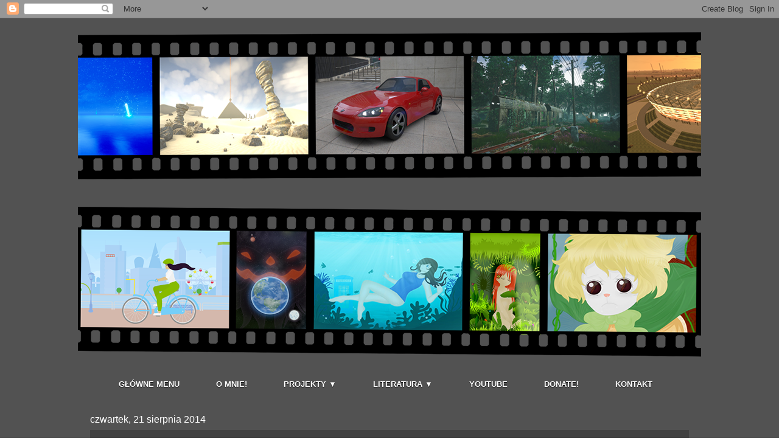

--- FILE ---
content_type: text/html; charset=UTF-8
request_url: https://www.busterprojects.com/2014/08/gta-v-pl-mcdonek.html
body_size: 11949
content:
<!DOCTYPE html>
<html class='v2' dir='ltr' lang='pl' xmlns='http://www.w3.org/1999/xhtml' xmlns:b='http://www.google.com/2005/gml/b' xmlns:data='http://www.google.com/2005/gml/data' xmlns:expr='http://www.google.com/2005/gml/expr'>
<head>
<link href='https://www.blogger.com/static/v1/widgets/335934321-css_bundle_v2.css' rel='stylesheet' type='text/css'/>
<script async='async' data-ad-client='ca-pub-1241624048963816' src='https://pagead2.googlesyndication.com/pagead/js/adsbygoogle.js'></script>
<script async='async' src='https://pagead2.googlesyndication.com/pagead/js/adsbygoogle.js'></script>
<script>
     (adsbygoogle = window.adsbygoogle || []).push({
          google_ad_client: "ca-pub-3994432737681889",
          enable_page_level_ads: true
     });
</script>
<meta content='width=1100' name='viewport'/>
<meta content='text/html; charset=UTF-8' http-equiv='Content-Type'/>
<meta content='blogger' name='generator'/>
<link href='https://www.busterprojects.com/favicon.ico' rel='icon' type='image/x-icon'/>
<link href='https://www.busterprojects.com/2014/08/gta-v-pl-mcdonek.html' rel='canonical'/>
<link rel="alternate" type="application/atom+xml" title="Buster Projects - Atom" href="https://www.busterprojects.com/feeds/posts/default" />
<link rel="alternate" type="application/rss+xml" title="Buster Projects - RSS" href="https://www.busterprojects.com/feeds/posts/default?alt=rss" />
<link rel="service.post" type="application/atom+xml" title="Buster Projects - Atom" href="https://www.blogger.com/feeds/1299880216057135094/posts/default" />

<link rel="alternate" type="application/atom+xml" title="Buster Projects - Atom" href="https://www.busterprojects.com/feeds/5450331281944755921/comments/default" />
<!--Can't find substitution for tag [blog.ieCssRetrofitLinks]-->
<link href='https://blogger.googleusercontent.com/img/b/R29vZ2xl/AVvXsEgRkYWO9_eMO6P1V9sdW18mqJokV7NTXPeBCQIA_ZDMJWq2_dM0zbe7b3Ue-9ey0-XkALn0ErZuSzlhmjc-k9modYOqGmi_MgnsumzMp4qD4szxihY81EDvzG0kUYQuiQehCs96wByqbWY/s1600/GTA+IV+PL+McDonek+1.jpg' rel='image_src'/>
<meta content='https://www.busterprojects.com/2014/08/gta-v-pl-mcdonek.html' property='og:url'/>
<meta content='GTA IV: Polish map - McDonek' property='og:title'/>
<meta content=' W alternatywnej Polsce, a mianowicie Polsce w świecie GTA, Donatello Tusk wygrywa trzecią kadencję !!!    Oprócz tego przejmuje on polski o...' property='og:description'/>
<meta content='https://blogger.googleusercontent.com/img/b/R29vZ2xl/AVvXsEgRkYWO9_eMO6P1V9sdW18mqJokV7NTXPeBCQIA_ZDMJWq2_dM0zbe7b3Ue-9ey0-XkALn0ErZuSzlhmjc-k9modYOqGmi_MgnsumzMp4qD4szxihY81EDvzG0kUYQuiQehCs96wByqbWY/w1200-h630-p-k-no-nu/GTA+IV+PL+McDonek+1.jpg' property='og:image'/>
<title>Buster Projects: GTA IV: Polish map - McDonek</title>
<style id='page-skin-1' type='text/css'><!--
/*
-----------------------------------------------
Blogger Template Style
Name:     Watermark
Designer: Blogger
URL:      www.blogger.com
----------------------------------------------- */
/* Variable definitions
====================
<Variable name="keycolor" description="Main Color" type="color" default="#c0a154"/>
<Group description="Page Text" selector="body">
<Variable name="body.font" description="Font" type="font"
default="normal normal 14px Arial, Tahoma, Helvetica, FreeSans, sans-serif"/>
<Variable name="body.text.color" description="Text Color" type="color" default="#333333"/>
</Group>
<Group description="Backgrounds" selector=".main-inner">
<Variable name="body.background.color" description="Outer Background" type="color" default="#c0a154"/>
<Variable name="footer.background.color" description="Footer Background" type="color" default="transparent"/>
</Group>
<Group description="Links" selector=".main-inner">
<Variable name="link.color" description="Link Color" type="color" default="#cc3300"/>
<Variable name="link.visited.color" description="Visited Color" type="color" default="#993322"/>
<Variable name="link.hover.color" description="Hover Color" type="color" default="#ff3300"/>
</Group>
<Group description="Blog Title" selector=".header h1">
<Variable name="header.font" description="Title Font" type="font"
default="normal normal 60px Georgia, Utopia, 'Palatino Linotype', Palatino, serif"/>
<Variable name="header.text.color" description="Title Color" type="color" default="#ffffff" />
</Group>
<Group description="Blog Description" selector=".header .description">
<Variable name="description.text.color" description="Description Color" type="color"
default="#997755" />
</Group>
<Group description="Tabs Text" selector=".tabs-inner .widget li a">
<Variable name="tabs.font" description="Font" type="font"
default="normal normal 20px Georgia, Utopia, 'Palatino Linotype', Palatino, serif"/>
<Variable name="tabs.text.color" description="Text Color" type="color" default="#ffffff"/>
<Variable name="tabs.selected.text.color" description="Selected Color" type="color" default="#000000"/>
</Group>
<Group description="Tabs Background" selector=".tabs-outer .PageList">
<Variable name="tabs.background.color" description="Background Color" type="color" default="transparent"/>
<Variable name="tabs.separator.color" description="Separator Color" type="color" default="#ffffff"/>
</Group>
<Group description="Date Header" selector="h2.date-header">
<Variable name="date.font" description="Font" type="font"
default="normal normal 16px Arial, Tahoma, Helvetica, FreeSans, sans-serif"/>
<Variable name="date.text.color" description="Text Color" type="color" default="#997755"/>
</Group>
<Group description="Post" selector="h3.post-title, .comments h4">
<Variable name="post.title.font" description="Title Font" type="font"
default="normal normal 30px Georgia, Utopia, 'Palatino Linotype', Palatino, serif"/>
<Variable name="post.background.color" description="Background Color" type="color" default="transparent"/>
<Variable name="post.border.color" description="Border Color" type="color" default="#ccbb99" />
</Group>
<Group description="Post Footer" selector=".post-footer">
<Variable name="post.footer.text.color" description="Text Color" type="color" default="#997755"/>
</Group>
<Group description="Gadgets" selector="h2">
<Variable name="widget.title.font" description="Title Font" type="font"
default="normal normal 20px Georgia, Utopia, 'Palatino Linotype', Palatino, serif"/>
<Variable name="widget.title.text.color" description="Title Color" type="color" default="#000000"/>
<Variable name="widget.alternate.text.color" description="Alternate Color" type="color" default="#777777"/>
</Group>
<Group description="Footer" selector=".footer-inner">
<Variable name="footer.text.color" description="Text Color" type="color" default="#ffffff"/>
<Variable name="footer.widget.title.text.color" description="Gadget Title Color" type="color" default="#8a8a8a"/>
</Group>
<Group description="Footer Links" selector=".footer-inner">
<Variable name="footer.link.color" description="Link Color" type="color" default="#ffffff"/>
<Variable name="footer.link.visited.color" description="Visited Color" type="color" default="#EEEEEE"/>
<Variable name="footer.link.hover.color" description="Hover Color" type="color" default="#ffffff"/>
</Group>
<Variable name="body.background" description="Body Background" type="background"
color="#ffffff" default="$(color) url(https://resources.blogblog.com/blogblog/data/1kt/watermark/body_background_birds.png) repeat scroll top left"/>
<Variable name="body.background.overlay" description="Overlay Background" type="background" color="#ffffff"
default="transparent url(https://resources.blogblog.com/blogblog/data/1kt/watermark/body_overlay_birds.png) no-repeat scroll top right"/>
<Variable name="body.background.overlay.height" description="Overlay Background Height" type="length" default="121px" min="0" max="1000px"/>
<Variable name="tabs.background.inner" description="Tabs Background Inner" type="url" default="none"/>
<Variable name="tabs.background.outer" description="Tabs Background Outer" type="url" default="none"/>
<Variable name="tabs.border.size" description="Tabs Border Size" type="length" default="0" min="0" max="10px"/>
<Variable name="tabs.shadow.spread" description="Tabs Shadow Spread" type="length" default="0" min="0" max="100px"/>
<Variable name="main.padding.top" description="Main Padding Top" type="length" default="30px" min="0" max="100px"/>
<Variable name="main.cap.height" description="Main Cap Height" type="length" default="0" min="0" max="100px"/>
<Variable name="main.cap.image" description="Main Cap Image" type="url" default="none"/>
<Variable name="main.cap.overlay" description="Main Cap Overlay" type="url" default="none"/>
<Variable name="main.background" description="Main Background" type="background"
default="transparent none no-repeat scroll top left"/>
<Variable name="post.background.url" description="Post Background URL" type="url"
default="url(https://resources.blogblog.com/blogblog/data/1kt/watermark/post_background_birds.png)"/>
<Variable name="post.border.size" description="Post Border Size" type="length" default="1px" min="0" max="10px"/>
<Variable name="post.border.style" description="Post Border Style" type="string" default="dotted"/>
<Variable name="post.shadow.spread" description="Post Shadow Spread" type="length" default="0" min="0" max="100px"/>
<Variable name="footer.background" description="Footer Background" type="background"
color="#000000" default="$(color) url(https://resources.blogblog.com/blogblog/data/1kt/watermark/body_background_navigator.png) repeat scroll top left"/>
<Variable name="mobile.background.overlay" description="Mobile Background Overlay" type="string"
default="transparent none repeat scroll top left"/>
<Variable name="startSide" description="Side where text starts in blog language" type="automatic" default="left"/>
<Variable name="endSide" description="Side where text ends in blog language" type="automatic" default="right"/>
*/
/* Use this with templates/1ktemplate-*.html */
/* Content
----------------------------------------------- */
body {
font: normal normal 18px Arial, Tahoma, Helvetica, FreeSans, sans-serif;
color: #ffffff;
background: #ffffff url(https://blogger.googleusercontent.com/img/a/AVvXsEj6R0_hi5d19NHOA1WMfMLzrzqefkGYmnOekIgKaFGcJYfWASJV6mX6IfSlZ4tyUUIYSPGlqLuO7_J-izJew4RG4ccp2B10kT-W0OTtcBz6f6KIXWUUIbfwB-7qXwH4ysXAfYJelJcUZnPSkT8Dv3oiwPTnv8hgCZtAFGj3ercFDpiZvCCuj7ViPVst=s1600) repeat scroll top left;
}
html body .content-outer {
min-width: 0;
max-width: 100%;
width: 100%;
}
.content-outer {
font-size: 92%;
}
a:link {
text-decoration:none;
color: #ffffff;
}
a:visited {
text-decoration:none;
color: #EEEEEE;
}
a:hover {
text-decoration:underline;
color: #ffffff;
}
.body-fauxcolumns .cap-top {
margin-top: 30px;
background: #ffffff url(https://blogger.googleusercontent.com/img/a/AVvXsEj6R0_hi5d19NHOA1WMfMLzrzqefkGYmnOekIgKaFGcJYfWASJV6mX6IfSlZ4tyUUIYSPGlqLuO7_J-izJew4RG4ccp2B10kT-W0OTtcBz6f6KIXWUUIbfwB-7qXwH4ysXAfYJelJcUZnPSkT8Dv3oiwPTnv8hgCZtAFGj3ercFDpiZvCCuj7ViPVst=s1600) repeat scroll top left;
height: 256px;
}
.content-inner {
padding: 0;
}
/* Header
----------------------------------------------- */
.header-inner .Header .titlewrapper,
.header-inner .Header .descriptionwrapper {
padding-left: 20px;
padding-right: 20px;
}
.Header h1 {
font: normal normal 60px Georgia, Utopia, 'Palatino Linotype', Palatino, serif;
color: #ffffff;
text-shadow: 2px 2px rgba(0, 0, 0, .1);
}
.Header h1 a {
color: #ffffff;
}
.Header .description {
font-size: 140%;
color: #8a8a8a;
}
/* Tabs
----------------------------------------------- */
.tabs-inner .section {
margin: 0 20px;
}
.tabs-inner .PageList, .tabs-inner .LinkList, .tabs-inner .Labels {
margin-left: -11px;
margin-right: -11px;
background-color: #8a8a8a;
border-top: 0 solid #ffffff;
border-bottom: 0 solid #ffffff;
-moz-box-shadow: 0 0 0 rgba(0, 0, 0, .3);
-webkit-box-shadow: 0 0 0 rgba(0, 0, 0, .3);
-goog-ms-box-shadow: 0 0 0 rgba(0, 0, 0, .3);
box-shadow: 0 0 0 rgba(0, 0, 0, .3);
}
.tabs-inner .PageList .widget-content,
.tabs-inner .LinkList .widget-content,
.tabs-inner .Labels .widget-content {
margin: -3px -11px;
background: transparent none  no-repeat scroll right;
}
.tabs-inner .widget ul {
padding: 2px 25px;
max-height: 34px;
background: transparent none no-repeat scroll left;
}
.tabs-inner .widget li {
border: none;
}
.tabs-inner .widget li a {
display: inline-block;
padding: .25em 1em;
font: normal normal 20px Georgia, Utopia, 'Palatino Linotype', Palatino, serif;
color: #ffffff;
border-right: 1px solid #8a8a8a;
}
.tabs-inner .widget li:first-child a {
border-left: 1px solid #8a8a8a;
}
.tabs-inner .widget li.selected a, .tabs-inner .widget li a:hover {
color: #8a8a8a;
}
/* Headings
----------------------------------------------- */
h2 {
font: normal normal 20px Georgia, Utopia, 'Palatino Linotype', Palatino, serif;
color: #8a8a8a;
margin: 0 0 .5em;
}
h2.date-header {
font: normal normal 16px Arial, Tahoma, Helvetica, FreeSans, sans-serif;
color: #ffffff;
}
/* Main
----------------------------------------------- */
.main-inner .column-center-inner,
.main-inner .column-left-inner,
.main-inner .column-right-inner {
padding: 0 5px;
}
.main-outer {
margin-top: 0;
background: transparent none no-repeat scroll top left;
}
.main-inner {
padding-top: 30px;
}
.main-cap-top {
position: relative;
}
.main-cap-top .cap-right {
position: absolute;
height: 0;
width: 100%;
bottom: 0;
background: transparent none repeat-x scroll bottom center;
}
.main-cap-top .cap-left {
position: absolute;
height: 245px;
width: 280px;
right: 0;
bottom: 0;
background: transparent none no-repeat scroll bottom left;
}
/* Posts
----------------------------------------------- */
.post-outer {
padding: 15px 20px;
margin: 0 0 25px;
background: transparent url(https://resources.blogblog.com/blogblog/data/1kt/watermark/post_background_navigator.png) repeat scroll top left;
_background-image: none;
border: dotted 1px transparent;
-moz-box-shadow: 0 0 0 rgba(0, 0, 0, .1);
-webkit-box-shadow: 0 0 0 rgba(0, 0, 0, .1);
-goog-ms-box-shadow: 0 0 0 rgba(0, 0, 0, .1);
box-shadow: 0 0 0 rgba(0, 0, 0, .1);
}
h3.post-title {
font: normal normal 30px Georgia, Utopia, 'Palatino Linotype', Palatino, serif;
margin: 0;
}
.comments h4 {
font: normal normal 30px Georgia, Utopia, 'Palatino Linotype', Palatino, serif;
margin: 1em 0 0;
}
.post-body {
font-size: 105%;
line-height: 1.5;
position: relative;
}
.post-header {
margin: 0 0 1em;
color: #ffffff;
}
.post-footer {
margin: 10px 0 0;
padding: 10px 0 0;
color: #ffffff;
border-top: dashed 1px #8a8a8a;
}
#blog-pager {
font-size: 140%
}
#comments .comment-author {
padding-top: 1.5em;
border-top: dashed 1px #8a8a8a;
background-position: 0 1.5em;
}
#comments .comment-author:first-child {
padding-top: 0;
border-top: none;
}
.avatar-image-container {
margin: .2em 0 0;
}
/* Comments
----------------------------------------------- */
.comments .comments-content .icon.blog-author {
background-repeat: no-repeat;
background-image: url([data-uri]);
}
.comments .comments-content .loadmore a {
border-top: 1px solid #8a8a8a;
border-bottom: 1px solid #8a8a8a;
}
.comments .continue {
border-top: 2px solid #8a8a8a;
}
/* Widgets
----------------------------------------------- */
.widget ul, .widget #ArchiveList ul.flat {
padding: 0;
list-style: none;
}
.widget ul li, .widget #ArchiveList ul.flat li {
padding: .35em 0;
text-indent: 0;
border-top: dashed 1px #8a8a8a;
}
.widget ul li:first-child, .widget #ArchiveList ul.flat li:first-child {
border-top: none;
}
.widget .post-body ul {
list-style: disc;
}
.widget .post-body ul li {
border: none;
}
.widget .zippy {
color: #8a8a8a;
}
.post-body img, .post-body .tr-caption-container, .Profile img, .Image img,
.BlogList .item-thumbnail img {
padding: 5px;
background: #fff;
-moz-box-shadow: 1px 1px 5px rgba(0, 0, 0, .5);
-webkit-box-shadow: 1px 1px 5px rgba(0, 0, 0, .5);
-goog-ms-box-shadow: 1px 1px 5px rgba(0, 0, 0, .5);
box-shadow: 1px 1px 5px rgba(0, 0, 0, .5);
}
.post-body img, .post-body .tr-caption-container {
padding: 8px;
}
.post-body .tr-caption-container {
color: #333333;
}
.post-body .tr-caption-container img {
padding: 0;
background: transparent;
border: none;
-moz-box-shadow: 0 0 0 rgba(0, 0, 0, .1);
-webkit-box-shadow: 0 0 0 rgba(0, 0, 0, .1);
-goog-ms-box-shadow: 0 0 0 rgba(0, 0, 0, .1);
box-shadow: 0 0 0 rgba(0, 0, 0, .1);
}
/* Footer
----------------------------------------------- */
.footer-outer {
color:#e4ffe0;
background: #000000 url(https://resources.blogblog.com/blogblog/data/1kt/watermark/body_background_navigator.png) repeat scroll top left;
}
.footer-outer a {
color: #7dff7e;
}
.footer-outer a:visited {
color: #a5ff6c;
}
.footer-outer a:hover {
color: #d0ffd2;
}
.footer-outer .widget h2 {
color: #ffffff;
}
/* Mobile
----------------------------------------------- */
body.mobile  {
background-size: 100% auto;
}
.mobile .body-fauxcolumn-outer {
background: transparent none repeat scroll top left;
}
html .mobile .mobile-date-outer {
border-bottom: none;
background: transparent url(https://resources.blogblog.com/blogblog/data/1kt/watermark/post_background_navigator.png) repeat scroll top left;
_background-image: none;
margin-bottom: 10px;
}
.mobile .main-inner .date-outer {
padding: 0;
}
.mobile .main-inner .date-header {
margin: 10px;
}
.mobile .main-cap-top {
z-index: -1;
}
.mobile .content-outer {
font-size: 100%;
}
.mobile .post-outer {
padding: 10px;
}
.mobile .main-cap-top .cap-left {
background: transparent none no-repeat scroll bottom left;
}
.mobile .body-fauxcolumns .cap-top {
margin: 0;
}
.mobile-link-button {
background: transparent url(https://resources.blogblog.com/blogblog/data/1kt/watermark/post_background_navigator.png) repeat scroll top left;
}
.mobile-link-button a:link, .mobile-link-button a:visited {
color: #ffffff;
}
.mobile-index-date .date-header {
color: #ffffff;
}
.mobile-index-contents {
color: #ffffff;
}
.mobile .tabs-inner .section {
margin: 0;
}
.mobile .tabs-inner .PageList {
margin-left: 0;
margin-right: 0;
}
.mobile .tabs-inner .PageList .widget-content {
margin: 0;
color: #8a8a8a;
background: transparent url(https://resources.blogblog.com/blogblog/data/1kt/watermark/post_background_navigator.png) repeat scroll top left;
}
.mobile .tabs-inner .PageList .widget-content .pagelist-arrow {
border-left: 1px solid #8a8a8a;
}
.post-body img, .post-body .tr-caption-container, .Profile img, .Image img, .BlogList .item-thumbnail img {
padding: 0px !important;
background: none !important;
border: none !important;
-moz-box-shadow: 0px 0px 0px transparent !important;
-webkit-box-shadow: 0px 0px 0px transparent !important;
box-shadow: 0px 0px 0px transparent !important;
}

--></style>
<style id='template-skin-1' type='text/css'><!--
body {
min-width: 1024px;
}
.content-outer, .content-fauxcolumn-outer, .region-inner {
min-width: 1024px;
max-width: 1024px;
_width: 1024px;
}
.main-inner .columns {
padding-left: 0px;
padding-right: 0px;
}
.main-inner .fauxcolumn-center-outer {
left: 0px;
right: 0px;
/* IE6 does not respect left and right together */
_width: expression(this.parentNode.offsetWidth -
parseInt("0px") -
parseInt("0px") + 'px');
}
.main-inner .fauxcolumn-left-outer {
width: 0px;
}
.main-inner .fauxcolumn-right-outer {
width: 0px;
}
.main-inner .column-left-outer {
width: 0px;
right: 100%;
margin-left: -0px;
}
.main-inner .column-right-outer {
width: 0px;
margin-right: -0px;
}
#layout {
min-width: 0;
}
#layout .content-outer {
min-width: 0;
width: 800px;
}
#layout .region-inner {
min-width: 0;
width: auto;
}
body#layout div.add_widget {
padding: 8px;
}
body#layout div.add_widget a {
margin-left: 32px;
}
--></style>
<style>
    body {background-image:url(https\:\/\/blogger.googleusercontent.com\/img\/a\/AVvXsEj6R0_hi5d19NHOA1WMfMLzrzqefkGYmnOekIgKaFGcJYfWASJV6mX6IfSlZ4tyUUIYSPGlqLuO7_J-izJew4RG4ccp2B10kT-W0OTtcBz6f6KIXWUUIbfwB-7qXwH4ysXAfYJelJcUZnPSkT8Dv3oiwPTnv8hgCZtAFGj3ercFDpiZvCCuj7ViPVst=s1600);}
    
@media (max-width: 200px) { body {background-image:url(https\:\/\/blogger.googleusercontent.com\/img\/a\/AVvXsEj6R0_hi5d19NHOA1WMfMLzrzqefkGYmnOekIgKaFGcJYfWASJV6mX6IfSlZ4tyUUIYSPGlqLuO7_J-izJew4RG4ccp2B10kT-W0OTtcBz6f6KIXWUUIbfwB-7qXwH4ysXAfYJelJcUZnPSkT8Dv3oiwPTnv8hgCZtAFGj3ercFDpiZvCCuj7ViPVst=w200);}}
@media (max-width: 400px) and (min-width: 201px) { body {background-image:url(https\:\/\/blogger.googleusercontent.com\/img\/a\/AVvXsEj6R0_hi5d19NHOA1WMfMLzrzqefkGYmnOekIgKaFGcJYfWASJV6mX6IfSlZ4tyUUIYSPGlqLuO7_J-izJew4RG4ccp2B10kT-W0OTtcBz6f6KIXWUUIbfwB-7qXwH4ysXAfYJelJcUZnPSkT8Dv3oiwPTnv8hgCZtAFGj3ercFDpiZvCCuj7ViPVst=w400);}}
@media (max-width: 800px) and (min-width: 401px) { body {background-image:url(https\:\/\/blogger.googleusercontent.com\/img\/a\/AVvXsEj6R0_hi5d19NHOA1WMfMLzrzqefkGYmnOekIgKaFGcJYfWASJV6mX6IfSlZ4tyUUIYSPGlqLuO7_J-izJew4RG4ccp2B10kT-W0OTtcBz6f6KIXWUUIbfwB-7qXwH4ysXAfYJelJcUZnPSkT8Dv3oiwPTnv8hgCZtAFGj3ercFDpiZvCCuj7ViPVst=w800);}}
@media (max-width: 1200px) and (min-width: 801px) { body {background-image:url(https\:\/\/blogger.googleusercontent.com\/img\/a\/AVvXsEj6R0_hi5d19NHOA1WMfMLzrzqefkGYmnOekIgKaFGcJYfWASJV6mX6IfSlZ4tyUUIYSPGlqLuO7_J-izJew4RG4ccp2B10kT-W0OTtcBz6f6KIXWUUIbfwB-7qXwH4ysXAfYJelJcUZnPSkT8Dv3oiwPTnv8hgCZtAFGj3ercFDpiZvCCuj7ViPVst=w1200);}}
/* Last tag covers anything over one higher than the previous max-size cap. */
@media (min-width: 1201px) { body {background-image:url(https\:\/\/blogger.googleusercontent.com\/img\/a\/AVvXsEj6R0_hi5d19NHOA1WMfMLzrzqefkGYmnOekIgKaFGcJYfWASJV6mX6IfSlZ4tyUUIYSPGlqLuO7_J-izJew4RG4ccp2B10kT-W0OTtcBz6f6KIXWUUIbfwB-7qXwH4ysXAfYJelJcUZnPSkT8Dv3oiwPTnv8hgCZtAFGj3ercFDpiZvCCuj7ViPVst=w1600);}}
  </style>
<link href='https://www.blogger.com/dyn-css/authorization.css?targetBlogID=1299880216057135094&amp;zx=a986af78-ab8c-48a6-ae1e-4e00c3afed62' media='none' onload='if(media!=&#39;all&#39;)media=&#39;all&#39;' rel='stylesheet'/><noscript><link href='https://www.blogger.com/dyn-css/authorization.css?targetBlogID=1299880216057135094&amp;zx=a986af78-ab8c-48a6-ae1e-4e00c3afed62' rel='stylesheet'/></noscript>
<meta name='google-adsense-platform-account' content='ca-host-pub-1556223355139109'/>
<meta name='google-adsense-platform-domain' content='blogspot.com'/>

<script async src="https://pagead2.googlesyndication.com/pagead/js/adsbygoogle.js?client=ca-pub-1241624048963816&host=ca-host-pub-1556223355139109" crossorigin="anonymous"></script>

<!-- data-ad-client=ca-pub-1241624048963816 -->

</head>
<body class='loading'>
<div class='navbar section' id='navbar' name='Pasek nawigacyjny'><div class='widget Navbar' data-version='1' id='Navbar1'><script type="text/javascript">
    function setAttributeOnload(object, attribute, val) {
      if(window.addEventListener) {
        window.addEventListener('load',
          function(){ object[attribute] = val; }, false);
      } else {
        window.attachEvent('onload', function(){ object[attribute] = val; });
      }
    }
  </script>
<div id="navbar-iframe-container"></div>
<script type="text/javascript" src="https://apis.google.com/js/platform.js"></script>
<script type="text/javascript">
      gapi.load("gapi.iframes:gapi.iframes.style.bubble", function() {
        if (gapi.iframes && gapi.iframes.getContext) {
          gapi.iframes.getContext().openChild({
              url: 'https://www.blogger.com/navbar/1299880216057135094?po\x3d5450331281944755921\x26origin\x3dhttps://www.busterprojects.com',
              where: document.getElementById("navbar-iframe-container"),
              id: "navbar-iframe"
          });
        }
      });
    </script><script type="text/javascript">
(function() {
var script = document.createElement('script');
script.type = 'text/javascript';
script.src = '//pagead2.googlesyndication.com/pagead/js/google_top_exp.js';
var head = document.getElementsByTagName('head')[0];
if (head) {
head.appendChild(script);
}})();
</script>
</div></div>
<div class='body-fauxcolumns'>
<div class='fauxcolumn-outer body-fauxcolumn-outer'>
<div class='cap-top'>
<div class='cap-left'></div>
<div class='cap-right'></div>
</div>
<div class='fauxborder-left'>
<div class='fauxborder-right'></div>
<div class='fauxcolumn-inner'>
</div>
</div>
<div class='cap-bottom'>
<div class='cap-left'></div>
<div class='cap-right'></div>
</div>
</div>
</div>
<div class='content'>
<div class='content-fauxcolumns'>
<div class='fauxcolumn-outer content-fauxcolumn-outer'>
<div class='cap-top'>
<div class='cap-left'></div>
<div class='cap-right'></div>
</div>
<div class='fauxborder-left'>
<div class='fauxborder-right'></div>
<div class='fauxcolumn-inner'>
</div>
</div>
<div class='cap-bottom'>
<div class='cap-left'></div>
<div class='cap-right'></div>
</div>
</div>
</div>
<div class='content-outer'>
<div class='content-cap-top cap-top'>
<div class='cap-left'></div>
<div class='cap-right'></div>
</div>
<div class='fauxborder-left content-fauxborder-left'>
<div class='fauxborder-right content-fauxborder-right'></div>
<div class='content-inner'>
<header>
<div class='header-outer'>
<div class='header-cap-top cap-top'>
<div class='cap-left'></div>
<div class='cap-right'></div>
</div>
<div class='fauxborder-left header-fauxborder-left'>
<div class='fauxborder-right header-fauxborder-right'></div>
<div class='region-inner header-inner'>
<div class='header section' id='header' name='Nagłówek'><div class='widget Header' data-version='1' id='Header1'>
<div id='header-inner'>
<a href='https://www.busterprojects.com/' style='display: block'>
<img alt='Buster Projects' height='582px; ' id='Header1_headerimg' src='https://blogger.googleusercontent.com/img/a/AVvXsEjfmdsbNvACKZDE-qgnQDel7Dxko167R3Grfgpt2tWrzM2f6F1HySSV0mA1K9XDE-fBP0cT_hQDmBGipfLCwOFqcX7_JJQmUakcyPTfefHKOYIiW-TgKiCE6uk1FenCyHEvXWZlBEuyGDWsJiZLxC8BLe0DR_DxkBBvp_d_Cp3JCLIKZ-h3H-C5Mvms=s1024' style='display: block' width='1024px; '/>
</a>
</div>
</div></div>
</div>
</div>
<div class='header-cap-bottom cap-bottom'>
<div class='cap-left'></div>
<div class='cap-right'></div>
</div>
</div>
</header>
<ul id='mbt-menu'>
<li><a href='/'>Główne menu</a>
<div class='widget-content' style='text-align: center;'>
<li><a href='/p/kontakt.html'>O mnie!</a></li>
<li><a href='/search/label/projekty'>Projekty &#9660;</a>
<ul>
<li><a href='/search/label/animacja'>Animacje</a></li>
<li><a href='/search/label/kolekcja%20rysunkowa'>Rysunki cyfrowe</a></li>
<li><a href='/search/label/kolekcja%20renderowa'>Modele 3D</a></li>
<li><a href='/p/grandtheftautoivpolandwarsaw.html'>GTAIVPL Warsaw Mod</a></li>
</ul>
</li>
<li><a href='/search/label/myśli'>Literatura &#9660;</a>
<ul>
<li><a href='https://www.wattpad.com/story/239714969-podr%C3%B3%C5%BCnicy' target='_blank'>Podróżnicy</a></li>
<li><a href='/search/label/esej'>Eseje i opinie</a></li>
</ul>
</li>
<li><a href='https://www.youtube.com/c/BartoszBuster/'>Youtube</a></li>
<li><a href='https://paypal.me/BartoszBuster' target='_blank'>Donate!</a></li>
<li><a href='/p/kontakt_8.html'>Kontakt</a></li></div></li></ul>
<style>

    #mbt-menu, #mbt-menu ul {

    margin: 0;

    padding: 0;

    list-style: none;

    }

    #mbt-menu {

    width: 950px;

    margin: 0px auto;
  
    {border: 1px solid #ffffff;
  
    background-color: #ffffff;

    background-image: #ffffff;}

    -moz-border-radius: 6px;

    -webkit-border-radius: 6px;

    border-radius: 6px;

    }

    #mbt-menu:before,

    #mbt-menu:after {

    content: "";

    display: table;

    }

    #mbt-menu:after {

    clear: both;

    }

    #mbt-menu {

    zoom:1;

    }

    #mbt-menu li {

    float: left;

    position: relative;

    }

    #mbt-menu a {

    float: left;

    padding: 12px 30px;

    color: #ffffff;

    text-transform: uppercase;

    font: bold 13px Arial, Helvetica;

    text-decoration: none;

    text-shadow: 0 1px 0 #000;

    }

    #mbt-menu li:hover > a {

    color: #fafafa;

    }

    *html #mbt-menu li a:hover { /* IE8 only */


    -webkit-transition: all .2s ease-in-out;

    -moz-transition: all .2s ease-in-out;

    -ms-transition: all .2s ease-in-out;

    -o-transition: all .2s ease-in-out;

    transition: all .2s ease-in-out;


    color: #fafafa;

    }

    #mbt-menu ul {

    margin: 20px 0 0 0;

    _margin: 0; /*IE8 only*/

    opacity: 0.8;

    visibility: hidden;

    position: absolute;

    top: 38px;

    left: 0;

    z-index: 9999;
  
    background: #212121;
  
    -moz-box-shadow: 0 -1px rgba(255,255,255,.3);

    -webkit-box-shadow: 0 -1px 0 rgba(255,255,255,.3);

    box-shadow: 0 -1px 0 rgba(255,255,255,.3);

    -moz-border-radius: 3px;

    -webkit-border-radius: 3px;

    border-radius: 3px;

    -webkit-transition: all .2s ease-in-out;

    -moz-transition: all .2s ease-in-out;

    -ms-transition: all .2s ease-in-out;

    -o-transition: all .2s ease-in-out;

    transition: all .2s ease-in-out;

    }

    #mbt-menu li:hover > ul {

    opacity: 0.8;

    visibility: visible;

    margin: 0;

    }

    #mbt-menu ul ul {

    top: 0;

    left: 150px;

    margin: 0 0 0 25px;

    _margin: 0; /*IE8 only*/

    -moz-box-shadow: -1px 0 0 rgba(255,255,255,.3);opacity:0.8;

    -webkit-box-shadow: -1px 0 0 rgba(255,255,255,.3);opacity:0.8;

    box-shadow: -1px 0 0 rgba(255,255,255,.3);opacity:0.8;

    }

    #mbt-menu ul li {

    float: none;

    display: block;

    border: 0;

    _line-height: 0; /*IE8 only*/

    -moz-box-shadow: 0 1px 0 #4f4f4f, 0 2px 0 #474747;

    -webkit-box-shadow: 0 1px 0 #4f4f4f, 0 2px 0 #474747;

    box-shadow: 0 1px 0 #4f4f4f, 0 2px 0 #474747;

    }

    #mbt-menu ul li:last-child {

    -moz-box-shadow: none;

    -webkit-box-shadow: none;

    box-shadow: none;

    }

    #mbt-menu ul a {

    padding: 10px;

    width: 155px;

    _height: 10px; /*IE8 only*/

    display: block;

    white-space: nowrap;

    float: none;

    text-transform: none;

    }

    #mbt-menu ul a:hover {

    background-color: #2e2e2e;

    }

    #mbt-menu ul li:first-child > a {

    -moz-border-radius: 3px 3px 0 0;

    -webkit-border-radius: 3px 3px 0 0;

    border-radius: 3px 3px 0 0;

    }

    #mbt-menu ul li:first-child > a:after {

    content: '';

    position: absolute;

    left: 40px;

    top: -6px;

    border-left: 6px solid transparent;

    border-right: 6px solid transparent;

    border-bottom: 6px solid #444;

    }

    #mbt-menu ul ul li:first-child a:after {

    left: -6px;

    top: 50%;

    margin-top: -6px;

    border-left: 0;

    border-bottom: 6px solid transparent;

    border-top: 6px solid transparent;

    border-right: 6px solid #3b3b3b;

    }

    #mbt-menu ul li:first-child a:hover:after {

    border-bottom-color: #04acec;

    }

    #mbt-menu ul ul li:first-child a:hover:after {

    border-right-color: #0299d3;

    border-bottom-color: transparent;

    }

    #mbt-menu ul li:last-child > a {

    -moz-border-radius: 0 0 3px 3px;

    -webkit-border-radius: 0 0 3px 3px;

    border-radius: 0 0 3px 3px;

    }

<li>
<b><span style='font-size: x-large;'>kupa</span></b>
</li>

    </style>
<div class='tabs-outer'>
<div class='tabs-cap-top cap-top'>
<div class='cap-left'></div>
<div class='cap-right'></div>
</div>
<div class='fauxborder-left tabs-fauxborder-left'>
<div class='fauxborder-right tabs-fauxborder-right'></div>
<div class='region-inner tabs-inner'>
<div class='tabs no-items section' id='crosscol' name='Wszystkie kolumny'></div>
<div class='tabs no-items section' id='crosscol-overflow' name='Cross-Column 2'></div>
</div>
</div>
<div class='tabs-cap-bottom cap-bottom'>
<div class='cap-left'></div>
<div class='cap-right'></div>
</div>
</div>
<div class='main-outer'>
<div class='main-cap-top cap-top'>
<div class='cap-left'></div>
<div class='cap-right'></div>
</div>
<div class='fauxborder-left main-fauxborder-left'>
<div class='fauxborder-right main-fauxborder-right'></div>
<div class='region-inner main-inner'>
<div class='columns fauxcolumns'>
<div class='fauxcolumn-outer fauxcolumn-center-outer'>
<div class='cap-top'>
<div class='cap-left'></div>
<div class='cap-right'></div>
</div>
<div class='fauxborder-left'>
<div class='fauxborder-right'></div>
<div class='fauxcolumn-inner'>
</div>
</div>
<div class='cap-bottom'>
<div class='cap-left'></div>
<div class='cap-right'></div>
</div>
</div>
<div class='fauxcolumn-outer fauxcolumn-left-outer'>
<div class='cap-top'>
<div class='cap-left'></div>
<div class='cap-right'></div>
</div>
<div class='fauxborder-left'>
<div class='fauxborder-right'></div>
<div class='fauxcolumn-inner'>
</div>
</div>
<div class='cap-bottom'>
<div class='cap-left'></div>
<div class='cap-right'></div>
</div>
</div>
<div class='fauxcolumn-outer fauxcolumn-right-outer'>
<div class='cap-top'>
<div class='cap-left'></div>
<div class='cap-right'></div>
</div>
<div class='fauxborder-left'>
<div class='fauxborder-right'></div>
<div class='fauxcolumn-inner'>
</div>
</div>
<div class='cap-bottom'>
<div class='cap-left'></div>
<div class='cap-right'></div>
</div>
</div>
<!-- corrects IE6 width calculation -->
<div class='columns-inner'>
<div class='column-center-outer'>
<div class='column-center-inner'>
<div class='main section' id='main' name='Główny'><div class='widget Blog' data-version='1' id='Blog1'>
<div class='blog-posts hfeed'>

          <div class="date-outer">
        
<h2 class='date-header'><span>czwartek, 21 sierpnia 2014</span></h2>

          <div class="date-posts">
        
<div class='post-outer'>
<div class='post hentry uncustomized-post-template' itemprop='blogPost' itemscope='itemscope' itemtype='http://schema.org/BlogPosting'>
<meta content='https://blogger.googleusercontent.com/img/b/R29vZ2xl/AVvXsEgRkYWO9_eMO6P1V9sdW18mqJokV7NTXPeBCQIA_ZDMJWq2_dM0zbe7b3Ue-9ey0-XkALn0ErZuSzlhmjc-k9modYOqGmi_MgnsumzMp4qD4szxihY81EDvzG0kUYQuiQehCs96wByqbWY/s1600/GTA+IV+PL+McDonek+1.jpg' itemprop='image_url'/>
<meta content='1299880216057135094' itemprop='blogId'/>
<meta content='5450331281944755921' itemprop='postId'/>
<a name='5450331281944755921'></a>
<h3 class='post-title entry-title' itemprop='name'>
GTA IV: Polish map - McDonek
</h3>
<div class='post-header'>
<div class='post-header-line-1'></div>
</div>
<div class='post-body entry-content' id='post-body-5450331281944755921' itemprop='description articleBody'>
<div style="text-align: center;">
W alternatywnej Polsce, a mianowicie Polsce w świecie GTA, Donatello Tusk wygrywa trzecią kadencję !!!<br />
<br /></div>
<div style="text-align: center;">
Oprócz tego przejmuje on polski oddział McDonald's i zmienia jego nazwę na McDonek !!!<br />
<br /></div>
<div style="text-align: center;">
Nie wierzysz? Oto dowody !!!<br />
<br />
<div class="separator" style="clear: both; text-align: center;">
<a href="https://blogger.googleusercontent.com/img/b/R29vZ2xl/AVvXsEgRkYWO9_eMO6P1V9sdW18mqJokV7NTXPeBCQIA_ZDMJWq2_dM0zbe7b3Ue-9ey0-XkALn0ErZuSzlhmjc-k9modYOqGmi_MgnsumzMp4qD4szxihY81EDvzG0kUYQuiQehCs96wByqbWY/s1600/GTA+IV+PL+McDonek+1.jpg" imageanchor="1" style="clear: left; float: left; margin-bottom: 1em; margin-right: 1em;"><img border="0" height="112" src="https://blogger.googleusercontent.com/img/b/R29vZ2xl/AVvXsEgRkYWO9_eMO6P1V9sdW18mqJokV7NTXPeBCQIA_ZDMJWq2_dM0zbe7b3Ue-9ey0-XkALn0ErZuSzlhmjc-k9modYOqGmi_MgnsumzMp4qD4szxihY81EDvzG0kUYQuiQehCs96wByqbWY/s1600/GTA+IV+PL+McDonek+1.jpg" width="200" /></a></div>
<a href="https://blogger.googleusercontent.com/img/b/R29vZ2xl/AVvXsEibqVl_DO0dTBVKP9eNayFaswxRCUo6qoVDv4C2NT9WEy1OTnhNFebmWWxd55CCRDcdLktZV4S84cXPC-sLiV8GjyeeL3XO-7zsmHN5LjC2OuE-_LO1ylENfwM1MjIVUhFNolL9RlBKwRA/s1600/GTA+IV+PL+McDonek+2.jpg" imageanchor="1" style="clear: right; float: right; margin-bottom: 1em; margin-left: 1em;"><img border="0" height="112" src="https://blogger.googleusercontent.com/img/b/R29vZ2xl/AVvXsEibqVl_DO0dTBVKP9eNayFaswxRCUo6qoVDv4C2NT9WEy1OTnhNFebmWWxd55CCRDcdLktZV4S84cXPC-sLiV8GjyeeL3XO-7zsmHN5LjC2OuE-_LO1ylENfwM1MjIVUhFNolL9RlBKwRA/s1600/GTA+IV+PL+McDonek+2.jpg" width="200" /></a><br />
<br />
<br />
<br />
<br />
<br />
<br />
<br />
<div class="separator" style="clear: both; text-align: center;">
<a href="https://blogger.googleusercontent.com/img/b/R29vZ2xl/AVvXsEgco1yFf3Qne3tCa74HB4wVanhYfUj2JAMqspAnfIqT_9o8CkAsJHBet812_ohaOzgrgWtMrnMLm0kYKbbDWIQv2IVKQ4clfs4X4sca2iNsLJrBQD939VJKCn0SNGtle9y-54M4Jln9GgE/s1600/GTA+IV+PL+McDonek+3.jpg" imageanchor="1" style="clear: left; float: left; margin-bottom: 1em; margin-right: 1em;"><img border="0" height="112" src="https://blogger.googleusercontent.com/img/b/R29vZ2xl/AVvXsEgco1yFf3Qne3tCa74HB4wVanhYfUj2JAMqspAnfIqT_9o8CkAsJHBet812_ohaOzgrgWtMrnMLm0kYKbbDWIQv2IVKQ4clfs4X4sca2iNsLJrBQD939VJKCn0SNGtle9y-54M4Jln9GgE/s1600/GTA+IV+PL+McDonek+3.jpg" width="200" /></a></div>
<a href="https://blogger.googleusercontent.com/img/b/R29vZ2xl/AVvXsEh5UomnhKTZ0_eu_iO7Ned6x6xRE6L7z0RYd5kvFC2x5Z_g9BURd4YsGAj1GkxX0yK-cIkue7zoZx7OCQzVaS7_-cXWvIhwwARlvaY6S38ydktsNKSQ1uIXsCT_1kc7qNQQG4eqSSPNNDo/s1600/GTA+IV+PL+McDonek+4.jpg" imageanchor="1" style="clear: right; float: right; margin-bottom: 1em; margin-left: 1em;"><img border="0" height="112" src="https://blogger.googleusercontent.com/img/b/R29vZ2xl/AVvXsEh5UomnhKTZ0_eu_iO7Ned6x6xRE6L7z0RYd5kvFC2x5Z_g9BURd4YsGAj1GkxX0yK-cIkue7zoZx7OCQzVaS7_-cXWvIhwwARlvaY6S38ydktsNKSQ1uIXsCT_1kc7qNQQG4eqSSPNNDo/s1600/GTA+IV+PL+McDonek+4.jpg" width="200" /></a><br />
<br />
<br />
<br />
<br />
<br />
<br />
<span style="font-size: x-small;"><br /></span>
<span style="font-size: x-small;">(Screeny dostępne w zakładce Galeria u góry )</span><br />
<br /></div>
<div style="text-align: center;">
Drugi z lewej: Mam nadzieję, że nie wpadnie do mnie FBI jak to zobaczy Donek :D<br />
<br />
<div style="text-align: center;">
To tyle jeśli chodzi o McDonk'a.&nbsp;</div>
</div>
<div style="text-align: center;">
<br /></div>
<div style="text-align: center;">
Pewna osoba zainspirowała mnie do zrobienia Wielkiego Komina znajdującego się w Pruszków koło Warszawy. Już go zacząłem robić i niedługo powinienem go skończyć !<br />
<br />
Arrivederci !!!&nbsp;</div>
<div style='clear: both;'></div>
</div>
<div class='post-footer'>
<div class='post-footer-line post-footer-line-1'>
<span class='post-author vcard'>
Posted by
<span class='fn' itemprop='author' itemscope='itemscope' itemtype='http://schema.org/Person'>
<span itemprop='name'>Bartosz Fabiszak (BartoszBuster)</span>
</span>
</span>
<span class='post-timestamp'>
at
<meta content='https://www.busterprojects.com/2014/08/gta-v-pl-mcdonek.html' itemprop='url'/>
<a class='timestamp-link' href='https://www.busterprojects.com/2014/08/gta-v-pl-mcdonek.html' rel='bookmark' title='permanent link'><abbr class='published' itemprop='datePublished' title='2014-08-21T20:11:00+02:00'>20:11</abbr></a>
</span>
<span class='post-comment-link'>
</span>
<span class='post-icons'>
</span>
<div class='post-share-buttons goog-inline-block'>
</div>
</div>
<div class='post-footer-line post-footer-line-2'>
<span class='post-labels'>
</span>
</div>
<div class='post-footer-line post-footer-line-3'>
<span class='post-location'>
</span>
</div>
</div>
</div>
<div class='comments' id='comments'>
<a name='comments'></a>
</div>
</div>

        </div></div>
      
</div>
<div class='blog-pager' id='blog-pager'>
<span id='blog-pager-newer-link'>
<a class='blog-pager-newer-link' href='https://www.busterprojects.com/2014/08/gta-v-pl-komin-pruszkow.html' id='Blog1_blog-pager-newer-link' title='Nowszy post'>Nowszy post</a>
</span>
<span id='blog-pager-older-link'>
<a class='blog-pager-older-link' href='https://www.busterprojects.com/2014/08/dzieci-dobre-ludzie-czy-ze-ludzie-moja.html' id='Blog1_blog-pager-older-link' title='Starszy post'>Starszy post</a>
</span>
<a class='home-link' href='https://www.busterprojects.com/'>Strona główna</a>
</div>
<div class='clear'></div>
<div class='post-feeds'>
</div>
</div></div>
</div>
</div>
<div class='column-left-outer'>
<div class='column-left-inner'>
<aside>
</aside>
</div>
</div>
<div class='column-right-outer'>
<div class='column-right-inner'>
<aside>
</aside>
</div>
</div>
</div>
<div style='clear: both'></div>
<!-- columns -->
</div>
<!-- main -->
</div>
</div>
<div class='main-cap-bottom cap-bottom'>
<div class='cap-left'></div>
<div class='cap-right'></div>
</div>
</div>
<footer>
<div class='footer-outer'>
<div class='footer-cap-top cap-top'>
<div class='cap-left'></div>
<div class='cap-right'></div>
</div>
<div class='fauxborder-left footer-fauxborder-left'>
<div class='fauxborder-right footer-fauxborder-right'></div>
<div class='region-inner footer-inner'>
<div class='foot no-items section' id='footer-1'></div>
<table border='0' cellpadding='0' cellspacing='0' class='section-columns columns-2'>
<tbody>
<tr>
<td class='first columns-cell'>
<div class='foot section' id='footer-2-1'><div class='widget Translate' data-version='1' id='Translate1'>
<div id='google_translate_element'></div>
<script>
    function googleTranslateElementInit() {
      new google.translate.TranslateElement({
        pageLanguage: 'pl',
        autoDisplay: 'true',
        layout: google.translate.TranslateElement.InlineLayout.SIMPLE
      }, 'google_translate_element');
    }
  </script>
<script src='//translate.google.com/translate_a/element.js?cb=googleTranslateElementInit'></script>
<div class='clear'></div>
</div></div>
</td>
<td class='columns-cell'>
<div class='foot section' id='footer-2-2'><div class='widget BlogArchive' data-version='1' id='BlogArchive1'>
<h2>Archiwum bloga</h2>
<div class='widget-content'>
<div id='ArchiveList'>
<div id='BlogArchive1_ArchiveList'>
<select id='BlogArchive1_ArchiveMenu'>
<option value=''>Archiwum bloga</option>
<option value='https://www.busterprojects.com/2025/12/'>grudnia (1)</option>
<option value='https://www.busterprojects.com/2025/01/'>stycznia (2)</option>
<option value='https://www.busterprojects.com/2024/10/'>października (2)</option>
<option value='https://www.busterprojects.com/2024/05/'>maja (2)</option>
<option value='https://www.busterprojects.com/2024/03/'>marca (1)</option>
<option value='https://www.busterprojects.com/2024/02/'>lutego (2)</option>
<option value='https://www.busterprojects.com/2023/11/'>listopada (1)</option>
<option value='https://www.busterprojects.com/2023/04/'>kwietnia (1)</option>
<option value='https://www.busterprojects.com/2023/03/'>marca (1)</option>
<option value='https://www.busterprojects.com/2022/11/'>listopada (2)</option>
<option value='https://www.busterprojects.com/2022/09/'>września (1)</option>
<option value='https://www.busterprojects.com/2022/08/'>sierpnia (4)</option>
<option value='https://www.busterprojects.com/2022/07/'>lipca (1)</option>
<option value='https://www.busterprojects.com/2022/05/'>maja (1)</option>
<option value='https://www.busterprojects.com/2022/04/'>kwietnia (1)</option>
<option value='https://www.busterprojects.com/2022/03/'>marca (3)</option>
<option value='https://www.busterprojects.com/2022/02/'>lutego (1)</option>
<option value='https://www.busterprojects.com/2021/12/'>grudnia (2)</option>
<option value='https://www.busterprojects.com/2021/08/'>sierpnia (1)</option>
<option value='https://www.busterprojects.com/2021/07/'>lipca (1)</option>
<option value='https://www.busterprojects.com/2020/09/'>września (2)</option>
<option value='https://www.busterprojects.com/2020/08/'>sierpnia (1)</option>
<option value='https://www.busterprojects.com/2020/05/'>maja (1)</option>
<option value='https://www.busterprojects.com/2020/04/'>kwietnia (1)</option>
<option value='https://www.busterprojects.com/2020/03/'>marca (1)</option>
<option value='https://www.busterprojects.com/2020/01/'>stycznia (1)</option>
<option value='https://www.busterprojects.com/2019/12/'>grudnia (1)</option>
<option value='https://www.busterprojects.com/2019/07/'>lipca (1)</option>
<option value='https://www.busterprojects.com/2019/04/'>kwietnia (1)</option>
<option value='https://www.busterprojects.com/2019/02/'>lutego (1)</option>
<option value='https://www.busterprojects.com/2018/12/'>grudnia (1)</option>
<option value='https://www.busterprojects.com/2018/10/'>października (1)</option>
<option value='https://www.busterprojects.com/2018/09/'>września (1)</option>
<option value='https://www.busterprojects.com/2018/08/'>sierpnia (1)</option>
<option value='https://www.busterprojects.com/2018/07/'>lipca (1)</option>
<option value='https://www.busterprojects.com/2018/06/'>czerwca (1)</option>
<option value='https://www.busterprojects.com/2018/05/'>maja (1)</option>
<option value='https://www.busterprojects.com/2018/04/'>kwietnia (1)</option>
<option value='https://www.busterprojects.com/2017/11/'>listopada (1)</option>
<option value='https://www.busterprojects.com/2017/10/'>października (1)</option>
<option value='https://www.busterprojects.com/2017/08/'>sierpnia (3)</option>
<option value='https://www.busterprojects.com/2017/07/'>lipca (3)</option>
<option value='https://www.busterprojects.com/2017/04/'>kwietnia (1)</option>
<option value='https://www.busterprojects.com/2017/02/'>lutego (2)</option>
<option value='https://www.busterprojects.com/2017/01/'>stycznia (1)</option>
<option value='https://www.busterprojects.com/2016/12/'>grudnia (1)</option>
<option value='https://www.busterprojects.com/2016/10/'>października (1)</option>
<option value='https://www.busterprojects.com/2016/07/'>lipca (1)</option>
<option value='https://www.busterprojects.com/2016/05/'>maja (2)</option>
<option value='https://www.busterprojects.com/2016/04/'>kwietnia (1)</option>
<option value='https://www.busterprojects.com/2016/03/'>marca (2)</option>
<option value='https://www.busterprojects.com/2015/10/'>października (1)</option>
<option value='https://www.busterprojects.com/2015/07/'>lipca (1)</option>
<option value='https://www.busterprojects.com/2015/04/'>kwietnia (2)</option>
<option value='https://www.busterprojects.com/2015/02/'>lutego (2)</option>
<option value='https://www.busterprojects.com/2014/08/'>sierpnia (5)</option>
<option value='https://www.busterprojects.com/2014/07/'>lipca (3)</option>
<option value='https://www.busterprojects.com/2014/06/'>czerwca (2)</option>
<option value='https://www.busterprojects.com/2014/03/'>marca (1)</option>
<option value='https://www.busterprojects.com/2012/02/'>lutego (1)</option>
<option value='https://www.busterprojects.com/2012/01/'>stycznia (2)</option>
</select>
</div>
</div>
<div class='clear'></div>
</div>
</div></div>
</td>
</tr>
</tbody>
</table>
<!-- outside of the include in order to lock Attribution widget -->
<div class='foot section' id='footer-3' name='Stopka'><div class='widget Attribution' data-version='1' id='Attribution1'>
<div class='widget-content' style='text-align: center;'>
Obsługiwane przez usługę <a href='https://www.blogger.com' target='_blank'>Blogger</a>.
</div>
<div class='clear'></div>
</div></div>
</div>
</div>
<div class='footer-cap-bottom cap-bottom'>
<div class='cap-left'></div>
<div class='cap-right'></div>
</div>
</div>
</footer>
<!-- content -->
</div>
</div>
<div class='content-cap-bottom cap-bottom'>
<div class='cap-left'></div>
<div class='cap-right'></div>
</div>
</div>
</div>
<script type='text/javascript'>
    window.setTimeout(function() {
        document.body.className = document.body.className.replace('loading', '');
      }, 10);
  </script>

<script type="text/javascript" src="https://www.blogger.com/static/v1/widgets/3845888474-widgets.js"></script>
<script type='text/javascript'>
window['__wavt'] = 'AOuZoY4JKLkiqmtcQZYbQp1exEG-1OudfQ:1768650812062';_WidgetManager._Init('//www.blogger.com/rearrange?blogID\x3d1299880216057135094','//www.busterprojects.com/2014/08/gta-v-pl-mcdonek.html','1299880216057135094');
_WidgetManager._SetDataContext([{'name': 'blog', 'data': {'blogId': '1299880216057135094', 'title': 'Buster Projects', 'url': 'https://www.busterprojects.com/2014/08/gta-v-pl-mcdonek.html', 'canonicalUrl': 'https://www.busterprojects.com/2014/08/gta-v-pl-mcdonek.html', 'homepageUrl': 'https://www.busterprojects.com/', 'searchUrl': 'https://www.busterprojects.com/search', 'canonicalHomepageUrl': 'https://www.busterprojects.com/', 'blogspotFaviconUrl': 'https://www.busterprojects.com/favicon.ico', 'bloggerUrl': 'https://www.blogger.com', 'hasCustomDomain': true, 'httpsEnabled': true, 'enabledCommentProfileImages': true, 'gPlusViewType': 'FILTERED_POSTMOD', 'adultContent': false, 'analyticsAccountNumber': '', 'encoding': 'UTF-8', 'locale': 'pl', 'localeUnderscoreDelimited': 'pl', 'languageDirection': 'ltr', 'isPrivate': false, 'isMobile': false, 'isMobileRequest': false, 'mobileClass': '', 'isPrivateBlog': false, 'isDynamicViewsAvailable': true, 'feedLinks': '\x3clink rel\x3d\x22alternate\x22 type\x3d\x22application/atom+xml\x22 title\x3d\x22Buster Projects - Atom\x22 href\x3d\x22https://www.busterprojects.com/feeds/posts/default\x22 /\x3e\n\x3clink rel\x3d\x22alternate\x22 type\x3d\x22application/rss+xml\x22 title\x3d\x22Buster Projects - RSS\x22 href\x3d\x22https://www.busterprojects.com/feeds/posts/default?alt\x3drss\x22 /\x3e\n\x3clink rel\x3d\x22service.post\x22 type\x3d\x22application/atom+xml\x22 title\x3d\x22Buster Projects - Atom\x22 href\x3d\x22https://www.blogger.com/feeds/1299880216057135094/posts/default\x22 /\x3e\n\n\x3clink rel\x3d\x22alternate\x22 type\x3d\x22application/atom+xml\x22 title\x3d\x22Buster Projects - Atom\x22 href\x3d\x22https://www.busterprojects.com/feeds/5450331281944755921/comments/default\x22 /\x3e\n', 'meTag': '', 'adsenseClientId': 'ca-pub-1241624048963816', 'adsenseHostId': 'ca-host-pub-1556223355139109', 'adsenseHasAds': true, 'adsenseAutoAds': true, 'boqCommentIframeForm': true, 'loginRedirectParam': '', 'view': '', 'dynamicViewsCommentsSrc': '//www.blogblog.com/dynamicviews/4224c15c4e7c9321/js/comments.js', 'dynamicViewsScriptSrc': '//www.blogblog.com/dynamicviews/2dfa401275732ff9', 'plusOneApiSrc': 'https://apis.google.com/js/platform.js', 'disableGComments': true, 'interstitialAccepted': false, 'sharing': {'platforms': [{'name': 'Pobierz link', 'key': 'link', 'shareMessage': 'Pobierz link', 'target': ''}, {'name': 'Facebook', 'key': 'facebook', 'shareMessage': 'Udost\u0119pnij w: Facebook', 'target': 'facebook'}, {'name': 'Wrzu\u0107 na bloga', 'key': 'blogThis', 'shareMessage': 'Wrzu\u0107 na bloga', 'target': 'blog'}, {'name': 'X', 'key': 'twitter', 'shareMessage': 'Udost\u0119pnij w: X', 'target': 'twitter'}, {'name': 'Pinterest', 'key': 'pinterest', 'shareMessage': 'Udost\u0119pnij w: Pinterest', 'target': 'pinterest'}, {'name': 'E-mail', 'key': 'email', 'shareMessage': 'E-mail', 'target': 'email'}], 'disableGooglePlus': true, 'googlePlusShareButtonWidth': 0, 'googlePlusBootstrap': '\x3cscript type\x3d\x22text/javascript\x22\x3ewindow.___gcfg \x3d {\x27lang\x27: \x27pl\x27};\x3c/script\x3e'}, 'hasCustomJumpLinkMessage': true, 'jumpLinkMessage': 'Read more \xbb', 'pageType': 'item', 'postId': '5450331281944755921', 'postImageThumbnailUrl': 'https://blogger.googleusercontent.com/img/b/R29vZ2xl/AVvXsEgRkYWO9_eMO6P1V9sdW18mqJokV7NTXPeBCQIA_ZDMJWq2_dM0zbe7b3Ue-9ey0-XkALn0ErZuSzlhmjc-k9modYOqGmi_MgnsumzMp4qD4szxihY81EDvzG0kUYQuiQehCs96wByqbWY/s72-c/GTA+IV+PL+McDonek+1.jpg', 'postImageUrl': 'https://blogger.googleusercontent.com/img/b/R29vZ2xl/AVvXsEgRkYWO9_eMO6P1V9sdW18mqJokV7NTXPeBCQIA_ZDMJWq2_dM0zbe7b3Ue-9ey0-XkALn0ErZuSzlhmjc-k9modYOqGmi_MgnsumzMp4qD4szxihY81EDvzG0kUYQuiQehCs96wByqbWY/s1600/GTA+IV+PL+McDonek+1.jpg', 'pageName': 'GTA IV: Polish map - McDonek', 'pageTitle': 'Buster Projects: GTA IV: Polish map - McDonek'}}, {'name': 'features', 'data': {}}, {'name': 'messages', 'data': {'edit': 'Edytuj', 'linkCopiedToClipboard': 'Link zosta\u0142 skopiowany do schowka.', 'ok': 'OK', 'postLink': 'Link do posta'}}, {'name': 'template', 'data': {'name': 'custom', 'localizedName': 'Niestandardowy', 'isResponsive': false, 'isAlternateRendering': false, 'isCustom': true}}, {'name': 'view', 'data': {'classic': {'name': 'classic', 'url': '?view\x3dclassic'}, 'flipcard': {'name': 'flipcard', 'url': '?view\x3dflipcard'}, 'magazine': {'name': 'magazine', 'url': '?view\x3dmagazine'}, 'mosaic': {'name': 'mosaic', 'url': '?view\x3dmosaic'}, 'sidebar': {'name': 'sidebar', 'url': '?view\x3dsidebar'}, 'snapshot': {'name': 'snapshot', 'url': '?view\x3dsnapshot'}, 'timeslide': {'name': 'timeslide', 'url': '?view\x3dtimeslide'}, 'isMobile': false, 'title': 'GTA IV: Polish map - McDonek', 'description': ' W alternatywnej Polsce, a mianowicie Polsce w \u015bwiecie GTA, Donatello Tusk wygrywa trzeci\u0105 kadencj\u0119 !!!    Opr\xf3cz tego przejmuje on polski o...', 'featuredImage': 'https://blogger.googleusercontent.com/img/b/R29vZ2xl/AVvXsEgRkYWO9_eMO6P1V9sdW18mqJokV7NTXPeBCQIA_ZDMJWq2_dM0zbe7b3Ue-9ey0-XkALn0ErZuSzlhmjc-k9modYOqGmi_MgnsumzMp4qD4szxihY81EDvzG0kUYQuiQehCs96wByqbWY/s1600/GTA+IV+PL+McDonek+1.jpg', 'url': 'https://www.busterprojects.com/2014/08/gta-v-pl-mcdonek.html', 'type': 'item', 'isSingleItem': true, 'isMultipleItems': false, 'isError': false, 'isPage': false, 'isPost': true, 'isHomepage': false, 'isArchive': false, 'isLabelSearch': false, 'postId': 5450331281944755921}}]);
_WidgetManager._RegisterWidget('_NavbarView', new _WidgetInfo('Navbar1', 'navbar', document.getElementById('Navbar1'), {}, 'displayModeFull'));
_WidgetManager._RegisterWidget('_HeaderView', new _WidgetInfo('Header1', 'header', document.getElementById('Header1'), {}, 'displayModeFull'));
_WidgetManager._RegisterWidget('_BlogView', new _WidgetInfo('Blog1', 'main', document.getElementById('Blog1'), {'cmtInteractionsEnabled': false, 'lightboxEnabled': true, 'lightboxModuleUrl': 'https://www.blogger.com/static/v1/jsbin/101931289-lbx__pl.js', 'lightboxCssUrl': 'https://www.blogger.com/static/v1/v-css/828616780-lightbox_bundle.css'}, 'displayModeFull'));
_WidgetManager._RegisterWidget('_TranslateView', new _WidgetInfo('Translate1', 'footer-2-1', document.getElementById('Translate1'), {}, 'displayModeFull'));
_WidgetManager._RegisterWidget('_BlogArchiveView', new _WidgetInfo('BlogArchive1', 'footer-2-2', document.getElementById('BlogArchive1'), {'languageDirection': 'ltr', 'loadingMessage': '\u0141aduj\u0119\x26hellip;'}, 'displayModeFull'));
_WidgetManager._RegisterWidget('_AttributionView', new _WidgetInfo('Attribution1', 'footer-3', document.getElementById('Attribution1'), {}, 'displayModeFull'));
</script>
</body>
</html>

--- FILE ---
content_type: text/html; charset=utf-8
request_url: https://www.google.com/recaptcha/api2/aframe
body_size: 268
content:
<!DOCTYPE HTML><html><head><meta http-equiv="content-type" content="text/html; charset=UTF-8"></head><body><script nonce="P9eM9nzhf0X5C0V-BC6ZwA">/** Anti-fraud and anti-abuse applications only. See google.com/recaptcha */ try{var clients={'sodar':'https://pagead2.googlesyndication.com/pagead/sodar?'};window.addEventListener("message",function(a){try{if(a.source===window.parent){var b=JSON.parse(a.data);var c=clients[b['id']];if(c){var d=document.createElement('img');d.src=c+b['params']+'&rc='+(localStorage.getItem("rc::a")?sessionStorage.getItem("rc::b"):"");window.document.body.appendChild(d);sessionStorage.setItem("rc::e",parseInt(sessionStorage.getItem("rc::e")||0)+1);localStorage.setItem("rc::h",'1768650814986');}}}catch(b){}});window.parent.postMessage("_grecaptcha_ready", "*");}catch(b){}</script></body></html>